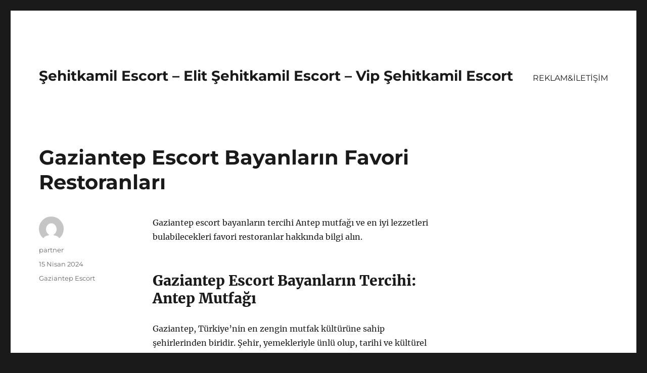

--- FILE ---
content_type: text/html
request_url: https://sehitkamilescort.net/gaziantep-escort-bayanlarin-favori-restoranlari/
body_size: 8506
content:
<!DOCTYPE html>
<html lang="tr" class="no-js">
<head>
<meta charset="UTF-8">
<meta name="viewport" content="width=device-width, initial-scale=1">
<link rel="profile" href="https://gmpg.org/xfn/11">
<link rel="pingback" href="https://sehitkamilescort.net/xmlrpc.php">
<script>(function(html){html.className = html.className.replace(/\bno-js\b/,'js')})(document.documentElement);</script>
<meta name='robots' content='index, follow, max-image-preview:large, max-snippet:-1, max-video-preview:-1' />
<!-- This site is optimized with the Yoast SEO plugin v21.8 - https://yoast.com/wordpress/plugins/seo/ -->
<title>Gaziantep Escort Bayanların Favori Restoranları - Şehitkamil Escort - Elit Şehitkamil Escort - Vip Şehitkamil Escort</title>
<meta name="description" content="Gaziantep escort bayanların tercihi Antep mutfağı ve en iyi lezzetleri bulabilecekleri favori restoranlar hakkında bilgi alın." />
<link rel="canonical" href="https://sehitkamilescort.net/gaziantep-escort-bayanlarin-favori-restoranlari/" />
<meta property="og:locale" content="tr_TR" />
<meta property="og:type" content="article" />
<meta property="og:title" content="Gaziantep Escort Bayanların Favori Restoranları - Şehitkamil Escort - Elit Şehitkamil Escort - Vip Şehitkamil Escort" />
<meta property="og:description" content="Gaziantep escort bayanların tercihi Antep mutfağı ve en iyi lezzetleri bulabilecekleri favori restoranlar hakkında bilgi alın." />
<meta property="og:url" content="https://sehitkamilescort.net/gaziantep-escort-bayanlarin-favori-restoranlari/" />
<meta property="og:site_name" content="Şehitkamil Escort - Elit Şehitkamil Escort - Vip Şehitkamil Escort" />
<meta property="article:published_time" content="2024-04-15T11:37:29+00:00" />
<meta name="author" content="partner" />
<meta name="twitter:card" content="summary_large_image" />
<meta name="twitter:label1" content="Yazan:" />
<meta name="twitter:data1" content="partner" />
<meta name="twitter:label2" content="Tahmini okuma süresi" />
<meta name="twitter:data2" content="2 dakika" />
<script type="application/ld+json" class="yoast-schema-graph">{"@context":"https://schema.org","@graph":[{"@type":"WebPage","@id":"https://sehitkamilescort.net/gaziantep-escort-bayanlarin-favori-restoranlari/","url":"https://sehitkamilescort.net/gaziantep-escort-bayanlarin-favori-restoranlari/","name":"Gaziantep Escort Bayanların Favori Restoranları - Şehitkamil Escort - Elit Şehitkamil Escort - Vip Şehitkamil Escort","isPartOf":{"@id":"https://sehitkamilescort.net/#website"},"datePublished":"2024-04-15T11:37:29+00:00","dateModified":"2024-04-15T11:37:29+00:00","author":{"@id":"https://sehitkamilescort.net/#/schema/person/5db6cf0c03c2f4ffc6fbf5b2ecf9b2c9"},"description":"Gaziantep escort bayanların tercihi Antep mutfağı ve en iyi lezzetleri bulabilecekleri favori restoranlar hakkında bilgi alın.","breadcrumb":{"@id":"https://sehitkamilescort.net/gaziantep-escort-bayanlarin-favori-restoranlari/#breadcrumb"},"inLanguage":"tr","potentialAction":[{"@type":"ReadAction","target":["https://sehitkamilescort.net/gaziantep-escort-bayanlarin-favori-restoranlari/"]}]},{"@type":"BreadcrumbList","@id":"https://sehitkamilescort.net/gaziantep-escort-bayanlarin-favori-restoranlari/#breadcrumb","itemListElement":[{"@type":"ListItem","position":1,"name":"Anasayfa","item":"https://sehitkamilescort.net/"},{"@type":"ListItem","position":2,"name":"Gaziantep Escort Bayanların Favori Restoranları"}]},{"@type":"WebSite","@id":"https://sehitkamilescort.net/#website","url":"https://sehitkamilescort.net/","name":"Şehitkamil Escort - Elit Şehitkamil Escort - Vip Şehitkamil Escort","description":"","potentialAction":[{"@type":"SearchAction","target":{"@type":"EntryPoint","urlTemplate":"https://sehitkamilescort.net/?s={search_term_string}"},"query-input":"required name=search_term_string"}],"inLanguage":"tr"},{"@type":"Person","@id":"https://sehitkamilescort.net/#/schema/person/5db6cf0c03c2f4ffc6fbf5b2ecf9b2c9","name":"partner","image":{"@type":"ImageObject","inLanguage":"tr","@id":"https://sehitkamilescort.net/#/schema/person/image/","url":"https://secure.gravatar.com/avatar/03f815122812595655228fef3a24359be30bd1cff2d64a35abfd110c9258b00c?s=96&d=mm&r=g","contentUrl":"https://secure.gravatar.com/avatar/03f815122812595655228fef3a24359be30bd1cff2d64a35abfd110c9258b00c?s=96&d=mm&r=g","caption":"partner"},"sameAs":["https://sehitkamilescort.net"],"url":"https://sehitkamilescort.net/author/partner/"}]}</script>
<!-- / Yoast SEO plugin. -->
<link rel="alternate" type="application/rss+xml" title="Şehitkamil Escort - Elit Şehitkamil Escort - Vip Şehitkamil Escort &raquo; akışı" href="https://sehitkamilescort.net/feed/" />
<link rel="alternate" type="application/rss+xml" title="Şehitkamil Escort - Elit Şehitkamil Escort - Vip Şehitkamil Escort &raquo; yorum akışı" href="https://sehitkamilescort.net/comments/feed/" />
<link rel="alternate" type="application/rss+xml" title="Şehitkamil Escort - Elit Şehitkamil Escort - Vip Şehitkamil Escort &raquo; Gaziantep Escort Bayanların Favori Restoranları yorum akışı" href="https://sehitkamilescort.net/gaziantep-escort-bayanlarin-favori-restoranlari/feed/" />
<link rel="alternate" title="oEmbed (JSON)" type="application/json+oembed" href="https://sehitkamilescort.net/wp-json/oembed/1.0/embed?url=https%3A%2F%2Fsehitkamilescort.net%2Fgaziantep-escort-bayanlarin-favori-restoranlari%2F" />
<link rel="alternate" title="oEmbed (XML)" type="text/xml+oembed" href="https://sehitkamilescort.net/wp-json/oembed/1.0/embed?url=https%3A%2F%2Fsehitkamilescort.net%2Fgaziantep-escort-bayanlarin-favori-restoranlari%2F&#038;format=xml" />
<style id='wp-img-auto-sizes-contain-inline-css'>
img:is([sizes=auto i],[sizes^="auto," i]){contain-intrinsic-size:3000px 1500px}
/*# sourceURL=wp-img-auto-sizes-contain-inline-css */
</style>
<style id='wp-block-library-inline-css'>
:root{--wp-block-synced-color:#7a00df;--wp-block-synced-color--rgb:122,0,223;--wp-bound-block-color:var(--wp-block-synced-color);--wp-editor-canvas-background:#ddd;--wp-admin-theme-color:#007cba;--wp-admin-theme-color--rgb:0,124,186;--wp-admin-theme-color-darker-10:#006ba1;--wp-admin-theme-color-darker-10--rgb:0,107,160.5;--wp-admin-theme-color-darker-20:#005a87;--wp-admin-theme-color-darker-20--rgb:0,90,135;--wp-admin-border-width-focus:2px}@media (min-resolution:192dpi){:root{--wp-admin-border-width-focus:1.5px}}.wp-element-button{cursor:pointer}:root .has-very-light-gray-background-color{background-color:#eee}:root .has-very-dark-gray-background-color{background-color:#313131}:root .has-very-light-gray-color{color:#eee}:root .has-very-dark-gray-color{color:#313131}:root .has-vivid-green-cyan-to-vivid-cyan-blue-gradient-background{background:linear-gradient(135deg,#00d084,#0693e3)}:root .has-purple-crush-gradient-background{background:linear-gradient(135deg,#34e2e4,#4721fb 50%,#ab1dfe)}:root .has-hazy-dawn-gradient-background{background:linear-gradient(135deg,#faaca8,#dad0ec)}:root .has-subdued-olive-gradient-background{background:linear-gradient(135deg,#fafae1,#67a671)}:root .has-atomic-cream-gradient-background{background:linear-gradient(135deg,#fdd79a,#004a59)}:root .has-nightshade-gradient-background{background:linear-gradient(135deg,#330968,#31cdcf)}:root .has-midnight-gradient-background{background:linear-gradient(135deg,#020381,#2874fc)}:root{--wp--preset--font-size--normal:16px;--wp--preset--font-size--huge:42px}.has-regular-font-size{font-size:1em}.has-larger-font-size{font-size:2.625em}.has-normal-font-size{font-size:var(--wp--preset--font-size--normal)}.has-huge-font-size{font-size:var(--wp--preset--font-size--huge)}.has-text-align-center{text-align:center}.has-text-align-left{text-align:left}.has-text-align-right{text-align:right}.has-fit-text{white-space:nowrap!important}#end-resizable-editor-section{display:none}.aligncenter{clear:both}.items-justified-left{justify-content:flex-start}.items-justified-center{justify-content:center}.items-justified-right{justify-content:flex-end}.items-justified-space-between{justify-content:space-between}.screen-reader-text{border:0;clip-path:inset(50%);height:1px;margin:-1px;overflow:hidden;padding:0;position:absolute;width:1px;word-wrap:normal!important}.screen-reader-text:focus{background-color:#ddd;clip-path:none;color:#444;display:block;font-size:1em;height:auto;left:5px;line-height:normal;padding:15px 23px 14px;text-decoration:none;top:5px;width:auto;z-index:100000}html :where(.has-border-color){border-style:solid}html :where([style*=border-top-color]){border-top-style:solid}html :where([style*=border-right-color]){border-right-style:solid}html :where([style*=border-bottom-color]){border-bottom-style:solid}html :where([style*=border-left-color]){border-left-style:solid}html :where([style*=border-width]){border-style:solid}html :where([style*=border-top-width]){border-top-style:solid}html :where([style*=border-right-width]){border-right-style:solid}html :where([style*=border-bottom-width]){border-bottom-style:solid}html :where([style*=border-left-width]){border-left-style:solid}html :where(img[class*=wp-image-]){height:auto;max-width:100%}:where(figure){margin:0 0 1em}html :where(.is-position-sticky){--wp-admin--admin-bar--position-offset:var(--wp-admin--admin-bar--height,0px)}@media screen and (max-width:600px){html :where(.is-position-sticky){--wp-admin--admin-bar--position-offset:0px}}
/*# sourceURL=wp-block-library-inline-css */
</style><style id='global-styles-inline-css'>
:root{--wp--preset--aspect-ratio--square: 1;--wp--preset--aspect-ratio--4-3: 4/3;--wp--preset--aspect-ratio--3-4: 3/4;--wp--preset--aspect-ratio--3-2: 3/2;--wp--preset--aspect-ratio--2-3: 2/3;--wp--preset--aspect-ratio--16-9: 16/9;--wp--preset--aspect-ratio--9-16: 9/16;--wp--preset--color--black: #000000;--wp--preset--color--cyan-bluish-gray: #abb8c3;--wp--preset--color--white: #fff;--wp--preset--color--pale-pink: #f78da7;--wp--preset--color--vivid-red: #cf2e2e;--wp--preset--color--luminous-vivid-orange: #ff6900;--wp--preset--color--luminous-vivid-amber: #fcb900;--wp--preset--color--light-green-cyan: #7bdcb5;--wp--preset--color--vivid-green-cyan: #00d084;--wp--preset--color--pale-cyan-blue: #8ed1fc;--wp--preset--color--vivid-cyan-blue: #0693e3;--wp--preset--color--vivid-purple: #9b51e0;--wp--preset--color--dark-gray: #1a1a1a;--wp--preset--color--medium-gray: #686868;--wp--preset--color--light-gray: #e5e5e5;--wp--preset--color--blue-gray: #4d545c;--wp--preset--color--bright-blue: #007acc;--wp--preset--color--light-blue: #9adffd;--wp--preset--color--dark-brown: #402b30;--wp--preset--color--medium-brown: #774e24;--wp--preset--color--dark-red: #640c1f;--wp--preset--color--bright-red: #ff675f;--wp--preset--color--yellow: #ffef8e;--wp--preset--gradient--vivid-cyan-blue-to-vivid-purple: linear-gradient(135deg,rgb(6,147,227) 0%,rgb(155,81,224) 100%);--wp--preset--gradient--light-green-cyan-to-vivid-green-cyan: linear-gradient(135deg,rgb(122,220,180) 0%,rgb(0,208,130) 100%);--wp--preset--gradient--luminous-vivid-amber-to-luminous-vivid-orange: linear-gradient(135deg,rgb(252,185,0) 0%,rgb(255,105,0) 100%);--wp--preset--gradient--luminous-vivid-orange-to-vivid-red: linear-gradient(135deg,rgb(255,105,0) 0%,rgb(207,46,46) 100%);--wp--preset--gradient--very-light-gray-to-cyan-bluish-gray: linear-gradient(135deg,rgb(238,238,238) 0%,rgb(169,184,195) 100%);--wp--preset--gradient--cool-to-warm-spectrum: linear-gradient(135deg,rgb(74,234,220) 0%,rgb(151,120,209) 20%,rgb(207,42,186) 40%,rgb(238,44,130) 60%,rgb(251,105,98) 80%,rgb(254,248,76) 100%);--wp--preset--gradient--blush-light-purple: linear-gradient(135deg,rgb(255,206,236) 0%,rgb(152,150,240) 100%);--wp--preset--gradient--blush-bordeaux: linear-gradient(135deg,rgb(254,205,165) 0%,rgb(254,45,45) 50%,rgb(107,0,62) 100%);--wp--preset--gradient--luminous-dusk: linear-gradient(135deg,rgb(255,203,112) 0%,rgb(199,81,192) 50%,rgb(65,88,208) 100%);--wp--preset--gradient--pale-ocean: linear-gradient(135deg,rgb(255,245,203) 0%,rgb(182,227,212) 50%,rgb(51,167,181) 100%);--wp--preset--gradient--electric-grass: linear-gradient(135deg,rgb(202,248,128) 0%,rgb(113,206,126) 100%);--wp--preset--gradient--midnight: linear-gradient(135deg,rgb(2,3,129) 0%,rgb(40,116,252) 100%);--wp--preset--font-size--small: 13px;--wp--preset--font-size--medium: 20px;--wp--preset--font-size--large: 36px;--wp--preset--font-size--x-large: 42px;--wp--preset--spacing--20: 0.44rem;--wp--preset--spacing--30: 0.67rem;--wp--preset--spacing--40: 1rem;--wp--preset--spacing--50: 1.5rem;--wp--preset--spacing--60: 2.25rem;--wp--preset--spacing--70: 3.38rem;--wp--preset--spacing--80: 5.06rem;--wp--preset--shadow--natural: 6px 6px 9px rgba(0, 0, 0, 0.2);--wp--preset--shadow--deep: 12px 12px 50px rgba(0, 0, 0, 0.4);--wp--preset--shadow--sharp: 6px 6px 0px rgba(0, 0, 0, 0.2);--wp--preset--shadow--outlined: 6px 6px 0px -3px rgb(255, 255, 255), 6px 6px rgb(0, 0, 0);--wp--preset--shadow--crisp: 6px 6px 0px rgb(0, 0, 0);}:where(.is-layout-flex){gap: 0.5em;}:where(.is-layout-grid){gap: 0.5em;}body .is-layout-flex{display: flex;}.is-layout-flex{flex-wrap: wrap;align-items: center;}.is-layout-flex > :is(*, div){margin: 0;}body .is-layout-grid{display: grid;}.is-layout-grid > :is(*, div){margin: 0;}:where(.wp-block-columns.is-layout-flex){gap: 2em;}:where(.wp-block-columns.is-layout-grid){gap: 2em;}:where(.wp-block-post-template.is-layout-flex){gap: 1.25em;}:where(.wp-block-post-template.is-layout-grid){gap: 1.25em;}.has-black-color{color: var(--wp--preset--color--black) !important;}.has-cyan-bluish-gray-color{color: var(--wp--preset--color--cyan-bluish-gray) !important;}.has-white-color{color: var(--wp--preset--color--white) !important;}.has-pale-pink-color{color: var(--wp--preset--color--pale-pink) !important;}.has-vivid-red-color{color: var(--wp--preset--color--vivid-red) !important;}.has-luminous-vivid-orange-color{color: var(--wp--preset--color--luminous-vivid-orange) !important;}.has-luminous-vivid-amber-color{color: var(--wp--preset--color--luminous-vivid-amber) !important;}.has-light-green-cyan-color{color: var(--wp--preset--color--light-green-cyan) !important;}.has-vivid-green-cyan-color{color: var(--wp--preset--color--vivid-green-cyan) !important;}.has-pale-cyan-blue-color{color: var(--wp--preset--color--pale-cyan-blue) !important;}.has-vivid-cyan-blue-color{color: var(--wp--preset--color--vivid-cyan-blue) !important;}.has-vivid-purple-color{color: var(--wp--preset--color--vivid-purple) !important;}.has-black-background-color{background-color: var(--wp--preset--color--black) !important;}.has-cyan-bluish-gray-background-color{background-color: var(--wp--preset--color--cyan-bluish-gray) !important;}.has-white-background-color{background-color: var(--wp--preset--color--white) !important;}.has-pale-pink-background-color{background-color: var(--wp--preset--color--pale-pink) !important;}.has-vivid-red-background-color{background-color: var(--wp--preset--color--vivid-red) !important;}.has-luminous-vivid-orange-background-color{background-color: var(--wp--preset--color--luminous-vivid-orange) !important;}.has-luminous-vivid-amber-background-color{background-color: var(--wp--preset--color--luminous-vivid-amber) !important;}.has-light-green-cyan-background-color{background-color: var(--wp--preset--color--light-green-cyan) !important;}.has-vivid-green-cyan-background-color{background-color: var(--wp--preset--color--vivid-green-cyan) !important;}.has-pale-cyan-blue-background-color{background-color: var(--wp--preset--color--pale-cyan-blue) !important;}.has-vivid-cyan-blue-background-color{background-color: var(--wp--preset--color--vivid-cyan-blue) !important;}.has-vivid-purple-background-color{background-color: var(--wp--preset--color--vivid-purple) !important;}.has-black-border-color{border-color: var(--wp--preset--color--black) !important;}.has-cyan-bluish-gray-border-color{border-color: var(--wp--preset--color--cyan-bluish-gray) !important;}.has-white-border-color{border-color: var(--wp--preset--color--white) !important;}.has-pale-pink-border-color{border-color: var(--wp--preset--color--pale-pink) !important;}.has-vivid-red-border-color{border-color: var(--wp--preset--color--vivid-red) !important;}.has-luminous-vivid-orange-border-color{border-color: var(--wp--preset--color--luminous-vivid-orange) !important;}.has-luminous-vivid-amber-border-color{border-color: var(--wp--preset--color--luminous-vivid-amber) !important;}.has-light-green-cyan-border-color{border-color: var(--wp--preset--color--light-green-cyan) !important;}.has-vivid-green-cyan-border-color{border-color: var(--wp--preset--color--vivid-green-cyan) !important;}.has-pale-cyan-blue-border-color{border-color: var(--wp--preset--color--pale-cyan-blue) !important;}.has-vivid-cyan-blue-border-color{border-color: var(--wp--preset--color--vivid-cyan-blue) !important;}.has-vivid-purple-border-color{border-color: var(--wp--preset--color--vivid-purple) !important;}.has-vivid-cyan-blue-to-vivid-purple-gradient-background{background: var(--wp--preset--gradient--vivid-cyan-blue-to-vivid-purple) !important;}.has-light-green-cyan-to-vivid-green-cyan-gradient-background{background: var(--wp--preset--gradient--light-green-cyan-to-vivid-green-cyan) !important;}.has-luminous-vivid-amber-to-luminous-vivid-orange-gradient-background{background: var(--wp--preset--gradient--luminous-vivid-amber-to-luminous-vivid-orange) !important;}.has-luminous-vivid-orange-to-vivid-red-gradient-background{background: var(--wp--preset--gradient--luminous-vivid-orange-to-vivid-red) !important;}.has-very-light-gray-to-cyan-bluish-gray-gradient-background{background: var(--wp--preset--gradient--very-light-gray-to-cyan-bluish-gray) !important;}.has-cool-to-warm-spectrum-gradient-background{background: var(--wp--preset--gradient--cool-to-warm-spectrum) !important;}.has-blush-light-purple-gradient-background{background: var(--wp--preset--gradient--blush-light-purple) !important;}.has-blush-bordeaux-gradient-background{background: var(--wp--preset--gradient--blush-bordeaux) !important;}.has-luminous-dusk-gradient-background{background: var(--wp--preset--gradient--luminous-dusk) !important;}.has-pale-ocean-gradient-background{background: var(--wp--preset--gradient--pale-ocean) !important;}.has-electric-grass-gradient-background{background: var(--wp--preset--gradient--electric-grass) !important;}.has-midnight-gradient-background{background: var(--wp--preset--gradient--midnight) !important;}.has-small-font-size{font-size: var(--wp--preset--font-size--small) !important;}.has-medium-font-size{font-size: var(--wp--preset--font-size--medium) !important;}.has-large-font-size{font-size: var(--wp--preset--font-size--large) !important;}.has-x-large-font-size{font-size: var(--wp--preset--font-size--x-large) !important;}
/*# sourceURL=global-styles-inline-css */
</style>
<style id='classic-theme-styles-inline-css'>
/*! This file is auto-generated */
.wp-block-button__link{color:#fff;background-color:#32373c;border-radius:9999px;box-shadow:none;text-decoration:none;padding:calc(.667em + 2px) calc(1.333em + 2px);font-size:1.125em}.wp-block-file__button{background:#32373c;color:#fff;text-decoration:none}
/*# sourceURL=/wp-includes/css/classic-themes.min.css */
</style>
<!-- <link rel='stylesheet' id='twentysixteen-fonts-css' href='https://sehitkamilescort.net/wp-content/themes/twentysixteen/fonts/merriweather-plus-montserrat-plus-inconsolata.css?ver=20230328' media='all' /> -->
<!-- <link rel='stylesheet' id='genericons-css' href='https://sehitkamilescort.net/wp-content/themes/twentysixteen/genericons/genericons.css?ver=20201208' media='all' /> -->
<!-- <link rel='stylesheet' id='twentysixteen-style-css' href='https://sehitkamilescort.net/wp-content/themes/twentysixteen/style.css?ver=20231107' media='all' /> -->
<!-- <link rel='stylesheet' id='twentysixteen-block-style-css' href='https://sehitkamilescort.net/wp-content/themes/twentysixteen/css/blocks.css?ver=20231016' media='all' /> -->
<link rel="stylesheet" type="text/css" href="//sehitkamilescort.net/wp-content/cache/wpfc-minified/l0dia1na/dflkn.css" media="all"/>
<script src='//sehitkamilescort.net/wp-content/cache/wpfc-minified/lc7dhflq/dflkn.js' type="text/javascript"></script>
<!-- <script src="https://sehitkamilescort.net/wp-includes/js/jquery/jquery.min.js?ver=3.7.1" id="jquery-core-js"></script> -->
<!-- <script src="https://sehitkamilescort.net/wp-includes/js/jquery/jquery-migrate.min.js?ver=3.4.1" id="jquery-migrate-js"></script> -->
<script id="twentysixteen-script-js-extra">
var screenReaderText = {"expand":"Alt men\u00fcy\u00fc geni\u015flet","collapse":"Alt men\u00fcy\u00fc toparla"};
//# sourceURL=twentysixteen-script-js-extra
</script>
<script src='//sehitkamilescort.net/wp-content/cache/wpfc-minified/98ex289i/dflkn.js' type="text/javascript"></script>
<!-- <script src="https://sehitkamilescort.net/wp-content/themes/twentysixteen/js/functions.js?ver=20230629" id="twentysixteen-script-js" defer data-wp-strategy="defer"></script> -->
<link rel="https://api.w.org/" href="https://sehitkamilescort.net/wp-json/" /><link rel="alternate" title="JSON" type="application/json" href="https://sehitkamilescort.net/wp-json/wp/v2/posts/161" /><link rel="EditURI" type="application/rsd+xml" title="RSD" href="https://sehitkamilescort.net/xmlrpc.php?rsd" />
<meta name="generator" content="WordPress 6.9" />
<link rel='shortlink' href='https://sehitkamilescort.net/?p=161' />
<link rel="amphtml" href="https://sehitkamilescort-net.kuzi104.xyz/SDDAN/amp/gaziantep-escort-bayanlarin-favori-restoranlari/"/>
<link rel="icon" href="https://sehitkamilescort.net/wp-content/uploads/2025/04/favicon-32x32-1.png" sizes="32x32" />
<link rel="icon" href="https://sehitkamilescort.net/wp-content/uploads/2025/04/favicon-32x32-1.png" sizes="192x192" />
<link rel="apple-touch-icon" href="https://sehitkamilescort.net/wp-content/uploads/2025/04/favicon-32x32-1.png" />
<meta name="msapplication-TileImage" content="https://sehitkamilescort.net/wp-content/uploads/2025/04/favicon-32x32-1.png" />
</head>
<body class="wp-singular post-template-default single single-post postid-161 single-format-standard wp-embed-responsive wp-theme-twentysixteen">
<div id="page" class="site">
<div class="site-inner">
<a class="skip-link screen-reader-text" href="#content">
İçeriğe geç		</a>
<header id="masthead" class="site-header">
<div class="site-header-main">
<div class="site-branding">
<p class="site-title"><a href="https://sehitkamilescort.net/" rel="home">Şehitkamil Escort &#8211; Elit Şehitkamil Escort &#8211; Vip Şehitkamil Escort</a></p>
</div><!-- .site-branding -->
<button id="menu-toggle" class="menu-toggle">Menü</button>
<div id="site-header-menu" class="site-header-menu">
<nav id="site-navigation" class="main-navigation" aria-label="Birincil menü">
<div class="menu-partner-container"><ul id="menu-partner" class="primary-menu"><li id="menu-item-42" class="menu-item menu-item-type-post_type menu-item-object-page menu-item-42"><a href="https://sehitkamilescort.net/reklamiletisim/">REKLAM&#038;İLETİŞİM</a></li>
</ul></div>							</nav><!-- .main-navigation -->
<nav id="social-navigation" class="social-navigation" aria-label="Sosyal bağlantılar menüsü">
<div class="menu-partner-container"><ul id="menu-partner-1" class="social-links-menu"><li class="menu-item menu-item-type-post_type menu-item-object-page menu-item-42"><a href="https://sehitkamilescort.net/reklamiletisim/"><span class="screen-reader-text">REKLAM&#038;İLETİŞİM</span></a></li>
</ul></div>							</nav><!-- .social-navigation -->
</div><!-- .site-header-menu -->
</div><!-- .site-header-main -->
</header><!-- .site-header -->
<div id="content" class="site-content">
<div id="primary" class="content-area">
<main id="main" class="site-main">
<article id="post-161" class="post-161 post type-post status-publish format-standard hentry category-gaziantep-escort">
<header class="entry-header">
<h1 class="entry-title">Gaziantep Escort Bayanların Favori Restoranları</h1>	</header><!-- .entry-header -->
<div class="entry-content">
<p>Gaziantep escort bayanların tercihi Antep mutfağı ve en iyi lezzetleri bulabilecekleri favori restoranlar hakkında bilgi alın.</p>
<h2>Gaziantep Escort Bayanların Tercihi: Antep Mutfağı</h2>
<p>Gaziantep, Türkiye&#8217;nin en zengin mutfak kültürüne sahip şehirlerinden biridir. Şehir, yemekleriyle ünlü olup, tarihi ve kültürel değerleriyle de dikkat çekmektedir. Antep mutfağı, özellikle baharatları ve kebap çeşitleriyle tanınmaktadır. Bu nedenle Gaziantep&#8217;e gelen birçok kişi, bu eşsiz lezzetleri denemek için çeşitli restoranları tercih etmektedir.</p>
<p>Antep mutfağının en iyi lezzetlerinden biri olan lahmacun, şehirdeki birçok restoranda servis edilmektedir. Bunun yanı sıra, kebap çeşitleri de Antep mutfağının vazgeçilmez lezzetlerindendir. Şehirde birçok farklı kebap restoranı bulunmaktadır ve bu restoranlar, hem yerli halk hem de şehre gelen turistler tarafından tercih edilmektedir.</p>
<p>Gaziantep mutfağının diğer önemli bir lezzeti de baklavasıdır. Şehirdeki birçok pastane ve tatlıcı, özel olarak ürettikleri baklavalarıyla ünlüdür. Antep mutfağının vazgeçilmez tatlıları arasında yer alan baklava, şehirdeki lezzet turizminin en önemli duraklarından biridir.</p>
<p>Gaziantep&#8217;e gelen escort bayanlar da genellikle bu eşsiz lezzetleri denemek için çeşitli restoranları tercih etmektedir. Şehirdeki en iyi lezzetlerin sunulduğu restoranlar, hem yerli halkın hem de turistlerin ilgisini çekmektedir. Gaziantep mutfağının en iyi lezzetlerini tatmak için şehri ziyaret eden herkes, bu restoranlarda unutulmaz bir gastronomik deneyim yaşayabilir.</p>
<h2>En İyi Lezzetler için Gidilen Restoranlar</h2>
<p>Gaziantep mutfağı, Türk mutfağının en zengin ve en lezzetli mutfaklarından biridir. Bu nedenle hem yerli hem de yabancı turistlerin uğrak noktalarından biridir. Gaziantep&#8217;e gittiğinizde mutlaka bu lezzetleri tatmanız ve en iyi restoranlarda yemek yemeniz gerekmektedir. Gaziantep escort bayanlarının da tercih ettiği en iyi restoranları sizler için derledik.</p>
<p><strong>Bayazhan Restaurant:</strong> Gaziantep&#8217;in en ünlü ve en eski restoranlarından biri olan Bayazhan, misafirlerine yöresel lezzetler sunmaktadır. Özellikle baklava ve kebapları ile ünlü olan restoran, şehrin en gözde mekanlarından biridir.</p>
<p><strong>Imam Çağdaş:</strong> Gaziantep mutfağının en sevilen lezzetlerini sunan restoran, yöresel yemeklerin yanı sıra modern sunumlarıyla da dikkat çekmektedir. Burada yemek yiyerek Gaziantep&#8217;in en lezzetli yemeklerini deneyebilirsiniz.</p>
<p><strong>Hacı Baba Restaurant:</strong> Antep mutfağının eşsiz tatlarını sunan Hacı Baba Restaurant, şehrin en eski ve en köklü mekanlarından biridir. Burada lezzetli yemeklerin tadını çıkarabilir ve unutulmaz bir deneyim yaşayabilirsiniz.</p>
</div><!-- .entry-content -->
<footer class="entry-footer">
<span class="byline"><span class="author vcard"><img alt='' src='https://secure.gravatar.com/avatar/03f815122812595655228fef3a24359be30bd1cff2d64a35abfd110c9258b00c?s=49&#038;d=mm&#038;r=g' srcset='https://secure.gravatar.com/avatar/03f815122812595655228fef3a24359be30bd1cff2d64a35abfd110c9258b00c?s=98&#038;d=mm&#038;r=g 2x' class='avatar avatar-49 photo' height='49' width='49' decoding='async'/><span class="screen-reader-text">Yazar </span> <a class="url fn n" href="https://sehitkamilescort.net/author/partner/">partner</a></span></span><span class="posted-on"><span class="screen-reader-text">Yayın tarihi </span><a href="https://sehitkamilescort.net/gaziantep-escort-bayanlarin-favori-restoranlari/" rel="bookmark"><time class="entry-date published updated" datetime="2024-04-15T14:37:29+03:00">15 Nisan 2024</time></a></span><span class="cat-links"><span class="screen-reader-text">Kategoriler </span><a href="https://sehitkamilescort.net/category/gaziantep-escort/" rel="category tag">Gaziantep Escort</a></span>			</footer><!-- .entry-footer -->
</article><!-- #post-161 -->
<div id="comments" class="comments-area">
<div id="respond" class="comment-respond">
<h2 id="reply-title" class="comment-reply-title">Bir yanıt yazın <small><a rel="nofollow" id="cancel-comment-reply-link" href="/gaziantep-escort-bayanlarin-favori-restoranlari/#respond" style="display:none;">Yanıtı iptal et</a></small></h2><form action="https://sehitkamilescort.net/wp-comments-post.php" method="post" id="commentform" class="comment-form"><p class="comment-notes"><span id="email-notes">E-posta adresiniz yayınlanmayacak.</span> <span class="required-field-message">Gerekli alanlar <span class="required">*</span> ile işaretlenmişlerdir</span></p><p class="comment-form-comment"><label for="comment">Yorum <span class="required">*</span></label> <textarea id="comment" name="comment" cols="45" rows="8" maxlength="65525" required></textarea></p><p class="comment-form-author"><label for="author">Ad <span class="required">*</span></label> <input id="author" name="author" type="text" value="" size="30" maxlength="245" autocomplete="name" required /></p>
<p class="comment-form-email"><label for="email">E-posta <span class="required">*</span></label> <input id="email" name="email" type="email" value="" size="30" maxlength="100" aria-describedby="email-notes" autocomplete="email" required /></p>
<p class="comment-form-url"><label for="url">İnternet sitesi</label> <input id="url" name="url" type="url" value="" size="30" maxlength="200" autocomplete="url" /></p>
<p class="comment-form-cookies-consent"><input id="wp-comment-cookies-consent" name="wp-comment-cookies-consent" type="checkbox" value="yes" /> <label for="wp-comment-cookies-consent">Daha sonraki yorumlarımda kullanılması için adım, e-posta adresim ve site adresim bu tarayıcıya kaydedilsin.</label></p>
<p class="form-submit"><input name="submit" type="submit" id="submit" class="submit" value="Yorum gönder" /> <input type='hidden' name='comment_post_ID' value='161' id='comment_post_ID' />
<input type='hidden' name='comment_parent' id='comment_parent' value='0' />
</p></form>	</div><!-- #respond -->
</div><!-- .comments-area -->
<nav class="navigation post-navigation" aria-label="Yazılar">
<h2 class="screen-reader-text">Yazı gezinmesi</h2>
<div class="nav-links"><div class="nav-previous"><a href="https://sehitkamilescort.net/gaziantep-merkez-escort-bayanlarla-sinema-keyfi/" rel="prev"><span class="meta-nav" aria-hidden="true">Önceki</span> <span class="screen-reader-text">Önceki yazı:</span> <span class="post-title">Gaziantep Merkez Escort Bayanlarla Sinema Keyfi</span></a></div><div class="nav-next"><a href="https://sehitkamilescort.net/gaziantep-kapali-escort-bayanlarla-kulturel-etkinlikler/" rel="next"><span class="meta-nav" aria-hidden="true">Sonraki</span> <span class="screen-reader-text">Sonraki yazı:</span> <span class="post-title">Gaziantep Kapalı Escort Bayanlarla Kültürel Etkinlikler</span></a></div></div>
</nav>
</main><!-- .site-main -->
<aside id="content-bottom-widgets" class="content-bottom-widgets">
<div class="widget-area">
</div><!-- .widget-area -->
</aside><!-- .content-bottom-widgets -->
</div><!-- .content-area -->
<aside id="secondary" class="sidebar widget-area">
</aside><!-- .sidebar .widget-area -->

</div><!-- .site-content -->
<footer id="colophon" class="site-footer">
<nav class="main-navigation" aria-label="Alt kısım birincil menü">
<div class="menu-partner-container"><ul id="menu-partner-2" class="primary-menu"><li class="menu-item menu-item-type-post_type menu-item-object-page menu-item-42"><a href="https://sehitkamilescort.net/reklamiletisim/">REKLAM&#038;İLETİŞİM</a></li>
</ul></div>				</nav><!-- .main-navigation -->
<nav class="social-navigation" aria-label="Alt kısım sosyal bağlantılar menüsü">
<div class="menu-partner-container"><ul id="menu-partner-3" class="social-links-menu"><li class="menu-item menu-item-type-post_type menu-item-object-page menu-item-42"><a href="https://sehitkamilescort.net/reklamiletisim/"><span class="screen-reader-text">REKLAM&#038;İLETİŞİM</span></a></li>
</ul></div>				</nav><!-- .social-navigation -->
<div class="site-info">
<a href="https://www.gercekescort.com/" title="escort">escort</a>
<span class="site-title"><a href="https://sehitkamilescort.net/" rel="home">Şehitkamil Escort &#8211; Elit Şehitkamil Escort &#8211; Vip Şehitkamil Escort</a></span>
<a href="https://wordpress.org/" class="imprint">
WordPress gururla sunar				</a>
</div><!-- .site-info -->
</footer><!-- .site-footer -->
</div><!-- .site-inner -->
</div><!-- .site -->
<script type="speculationrules">
{"prefetch":[{"source":"document","where":{"and":[{"href_matches":"/*"},{"not":{"href_matches":["/wp-*.php","/wp-admin/*","/wp-content/uploads/*","/wp-content/*","/wp-content/plugins/*","/wp-content/themes/twentysixteen/*","/*\\?(.+)"]}},{"not":{"selector_matches":"a[rel~=\"nofollow\"]"}},{"not":{"selector_matches":".no-prefetch, .no-prefetch a"}}]},"eagerness":"conservative"}]}
</script>
<script src="https://sehitkamilescort.net/wp-includes/js/comment-reply.min.js?ver=6.9" id="comment-reply-js" async data-wp-strategy="async" fetchpriority="low"></script>
<script defer src="https://static.cloudflareinsights.com/beacon.min.js/vcd15cbe7772f49c399c6a5babf22c1241717689176015" integrity="sha512-ZpsOmlRQV6y907TI0dKBHq9Md29nnaEIPlkf84rnaERnq6zvWvPUqr2ft8M1aS28oN72PdrCzSjY4U6VaAw1EQ==" data-cf-beacon='{"version":"2024.11.0","token":"d7a62179cbf84553857f15c5a55faa4a","r":1,"server_timing":{"name":{"cfCacheStatus":true,"cfEdge":true,"cfExtPri":true,"cfL4":true,"cfOrigin":true,"cfSpeedBrain":true},"location_startswith":null}}' crossorigin="anonymous"></script>
</body>
</html><!-- WP Fastest Cache file was created in 0.105 seconds, on 30 January 2026 @ 06:38 -->